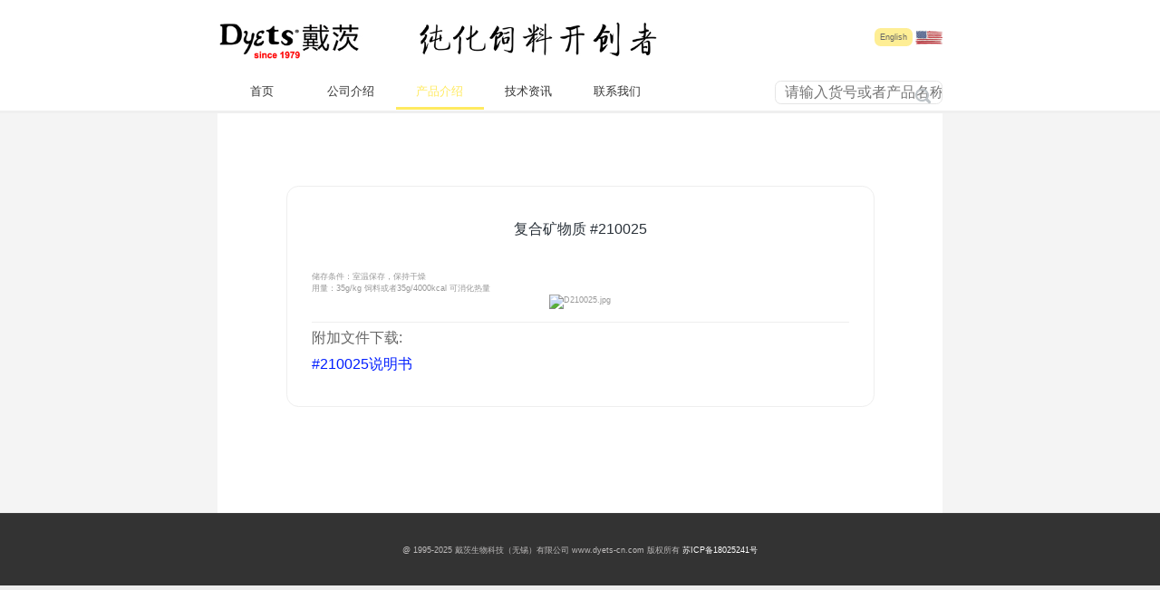

--- FILE ---
content_type: text/html; charset=utf-8
request_url: http://dyets-cn.com/home/productdetails/117
body_size: 1760
content:

<!DOCTYPE html>
<html style="font-size:100px;">
<head>
    <meta charset="utf-8" />
    <meta name="viewport" content="width=device-width" />
    <meta name="keywords" content="戴茨生物科技（无锡）有限公司，美国Dyets中国分公司，生产纯化饲料，高脂饲料，鼠粮，订制饲料，脂肪肝，肥胖，糖尿病，动脉粥样硬化，Western Diet, MCD等" />
    <meta name="description" content="戴茨生物科技（无锡）有限公司，美国Dyets中国分公司，生产纯化饲料，高脂饲料，鼠粮，订制饲料，脂肪肝，肥胖，糖尿病，动脉粥样硬化，Western Diet, MCD等" />
    <title>技术资讯</title>
    
    <link href="/content/css/home_productdetails?v=wFaVKHSDVGnTeymmnc-Pqis1bO8M9wEwfsA-gFTAzEE1" rel="stylesheet"/>


    <style>
       
    </style>
</head>
<body>
    <header>
        <div class="header-top">
            <img class="i1" src="/content/img/logo.png" />

            <img class="i2" src="/content/img/mg.png" />
            <a class="a1" href="http://www.dyets.com" target="_blank">English</a>
        </div>
        <div class="header-bottom">
            <ul class="u1">
                <li class="l1">
                    <a href="/">首页</a>
                    <div></div>
                </li>
                <li class="l1">
                    <a href="/home/about">公司介绍</a>
                    <div></div>
                </li>
                <li class="l1">
                    <a href="/home/product">产品介绍</a>
                    <div></div>
                </li>
                <li class="l1">
                    <a href="/home/news">技术资讯</a>
                    <div></div>
                </li>
                <li class="l1">
                    <a href="/home/lx">联系我们</a>
                    <div></div>
                </li>
            </ul>
            <div class="d1">
                <input type="text" placeholder="请输入货号或者产品名称" />
                <span class="f-icon s1">&#xe908;</span>
            </div>
        </div>
    </header>
    <div class="body">
        


<div class="productdetails">
    <div class="d1">
        <div class="d2">
            <p class="title">复合矿物质 #210025</p>
            <div class="d3">
                <p style="text-align: left;">储存条件：室温保存，保持干燥</p><p>用量：35g/kg 饲料或者35g/4000kcal 可消化热量</p><p style="text-align: center;"><img title="D210025.jpg" alt="D210025.jpg" src="/upload/edit/20180510221408570.jpg"/></p>
            </div>
                <p class="p1">附加文件下载:</p>
                    <a class="a1" href="/upload/word/20180521085411314.pdf">#210025说明书</a>
        </div>

    </div>
</div>


    </div>
    <footer>
        
        <div class="footer-d1"></div>
        <div class="footer-d2">
            @ 1995-2025 戴茨生物科技（无锡）有限公司 www.dyets-cn.com 版权所有 <a style="color:#fff" href="http://beian.miit.gov.cn" target="_blank">苏ICP备18025241号</a>
        </div>
    </footer>
    <script src="/jquery_all?v=9vqHcdRY8cZwMYdUiRmYcrr0LGgsR4QzLuDdg4Tqh1k1"></script>

    <script>
        bi.init();
       
    </script>
    
    <script>
        $(".header-bottom .u1 .l1:eq(2)").addClass("selected");
    </script>

</body>
</html>


--- FILE ---
content_type: text/css; charset=utf-8
request_url: http://dyets-cn.com/content/css/home_productdetails?v=wFaVKHSDVGnTeymmnc-Pqis1bO8M9wEwfsA-gFTAzEE1
body_size: 1863
content:
html,body,div,span,applet,object,iframe,h1,h2,h3,h4,h5,h6,p,blockquote,pre,a,abbr,acronym,address,big,cite,code,del,dfn,em,font,img,ins,kbd,q,s,samp,small,strike,strong,sub,sup,tt,var,b,u,i,center,dl,dt,dd,ol,ul,li,fieldset,form,label,legend,table,caption,tbody,tfoot,thead,tr,th,td,textarea,input{margin:0;padding:0}address,cite,dfn,em,var,i{font-style:normal}body{font-size:16px;line-height:1.5;font-family:'Microsoft Yahei','simsun','arial','tahoma';color:#222;background:#eee}table{border-collapse:collapse;border-spacing:0}h1,h2,h3,h4,h5,h6,th{font-size:100%;font-weight:normal}button,input,select,textarea{font-size:100%}fieldset,img{border:0}a{text-decoration:none;color:#666;background:none}ul,ol{list-style:none}:focus{outline:none}.clearfix{clear:both;content:"";display:block;overflow:hidden}.clear{clear:both}.fl{float:left}.fr{float:right}@font-face{font-family:'bi';src:url('fonts/bi.eot?180115');src:url('fonts/bi.eot?180115#iefix') format('embedded-opentype'),url('fonts/bi.ttf?180115') format('truetype'),url('fonts/bi.woff?180115') format('woff'),url('fonts/bi.svg?180115#bi') format('svg');font-weight:normal;font-style:normal}span.f-icon,input.f-icon{display:inline-block;font-family:'bi'!important;speak:none;font-style:normal;font-weight:normal;font-variant:normal;text-transform:none;-webkit-font-smoothing:antialiased;-moz-osx-font-smoothing:grayscale;font-size:18px}.hide{display:none}header{height:1.82rem;background-color:#fff;border-bottom:.05rem solid #efefef}header .header-top{width:12rem;margin:0 auto;height:1.22rem}header .header-top .i1{width:7.46rem;height:1.22rem;display:inline-block}header .header-top .a1{float:right;width:.62rem;height:.3rem;line-height:.3rem;margin-top:.46rem;text-align:center;display:inline-block;color:#666;background-color:#feee95;margin-right:.05rem;border-radius:.1rem;font-size:.14rem}header .header-top .i2{float:right;height:.24rem;width:.45rem;margin-top:.49rem}header .header-bottom{width:12rem;margin:0 auto}header .header-bottom .u1{height:.6rem;float:left}header .header-bottom .u1 .l1{float:left;width:1.46rem;height:.63rem;line-height:.6rem;position:relative;margin-left:.01rem}header .header-bottom .u1 .l1 a{color:#333;font-size:.2rem;display:block;text-align:center;font-weight:500}header .header-bottom .u1 .l1.selected a{color:#ffea60}header .header-bottom .u1 .l1:hover>a{color:#ffea60}header .header-bottom .u1 .l1 div{position:absolute;left:0;right:0;bottom:.03rem;height:.05rem;background-color:#ffea60;display:none}header .header-bottom .u1 .l1.selected div{display:block}header .header-bottom .u1 .l1:hover>div{display:block}header .header-bottom .d1{float:right;position:relative}header .header-bottom .d1 input{height:.36rem;border-radius:.1rem;border:.01rem solid #e5e5e5;margin-top:.12rem;width:2.75rem;text-indent:.15rem}header .header-bottom .d1 .s1{position:absolute;right:.2rem;top:.17rem;color:#bdc3c7;cursor:pointer}.body{min-height:6.62rem;background-color:#f4f4f4}footer{height:1.2rem;background-color:#333;color:#bebcbc;text-align:center;font-size:.14rem}footer .footer-top{height:.57rem;line-height:.57rem;text-align:center;border:.01rem solid #272727}footer .footer-top .a1{display:inline-block;width:.74rem;font-size:.14rem;color:#bebcbc}footer .footer-d1{background-color:#3e3e3e;height:.02rem}footer .footer-d2{line-height:1.2rem}.page{height:.3rem;line-height:.3rem;text-align:center}.page .s1{min-width:.3rem;min-height:.3rem;text-align:center;line-height:.3rem;display:inline-block;cursor:pointer;font-size:.14rem;color:#9f9f9f;border-radius:.08rem;margin:0 .1rem}.page .s1.dis{cursor:not-allowed}.page .s1:hover,.page .s1.selected{color:#444;background-color:#fce875}.page .s1:first-child{margin-right:.9rem}.page .s1:last-child{margin-left:.9rem;transform:rotate(180deg);-ms-transform:rotate(180deg);-moz-transform:rotate(180deg);-webkit-transform:rotate(180deg);-o-transform:rotate(180deg)}.productdetails{background-color:#fff;width:12rem;margin:0 auto;min-height:6.62rem}.productdetails .d1{padding:.21rem 1.14rem .2rem 1.14rem}.productdetails .d2{width:9.7rem;margin:0 auto;border:.01rem solid #eee;margin-top:1rem;text-align:center;border-radius:.2rem;padding-bottom:.5rem}.productdetails .d2 .title{line-height:1.4rem;color:#293139;font-size:.24rem}.productdetails .d2 .d3{text-align:left;padding:0 .4rem;color:#999;font-size:.14rem;padding-bottom:.2rem}.productdetails .d2 .p1{text-align:left;line-height:.5rem;margin:0 .4rem;border-top:.01rem solid #eee;color:#666}.productdetails .d2 .a1{text-align:left;display:block;line-height:.4rem;margin:0 .4rem;text-decoration:solid;color:#001dff}